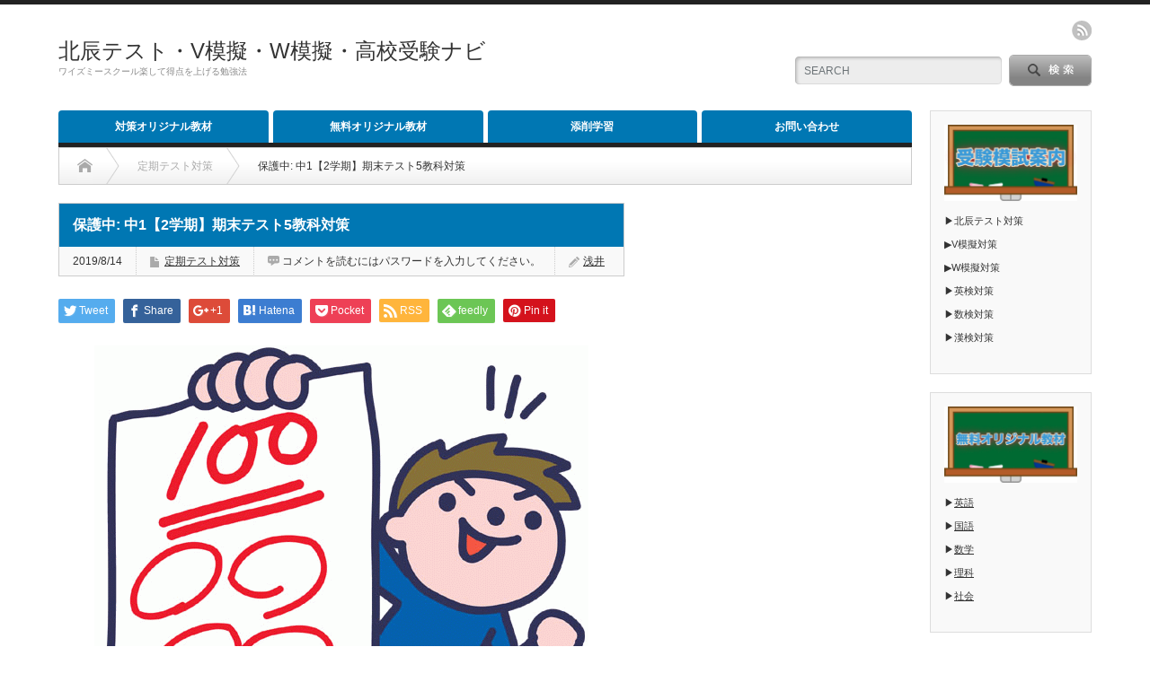

--- FILE ---
content_type: text/html; charset=UTF-8
request_url: http://wisemeschool.biz/2019/08/14/%E4%B8%AD1%E3%80%902%E5%AD%A6%E6%9C%9F%E3%80%91%E6%9C%9F%E6%9C%AB%E3%83%86%E3%82%B9%E3%83%885%E6%95%99%E7%A7%91%E5%AF%BE%E7%AD%96/
body_size: 8943
content:
<!DOCTYPE html PUBLIC "-//W3C//DTD XHTML 1.1//EN" "http://www.w3.org/TR/xhtml11/DTD/xhtml11.dtd">
<!--[if lt IE 9]><html xmlns="http://www.w3.org/1999/xhtml" class="ie"><![endif]-->
<!--[if (gt IE 9)|!(IE)]><!--><html xmlns="http://www.w3.org/1999/xhtml"><!--<![endif]-->
<head profile="http://gmpg.org/xfn/11">
<meta http-equiv="Content-Type" content="text/html; charset=UTF-8" />
<meta http-equiv="X-UA-Compatible" content="IE=edge,chrome=1" />
<meta name="viewport" content="width=device-width" />
<title>中1【2学期】期末テスト5教科対策 | 北辰テスト・V模擬・W模擬・高校受験ナビ</title>
<meta name="description" content="学習記録表【数学】1年2学期末スタート1問1答1年2学期末問題のみ1年2学期期末数学関数解答関数問題完成関数問題完成答え1年2学期期末数学関数1年2学期期末数学関数解答..." />

<link rel="alternate" type="application/rss+xml" title="北辰テスト・V模擬・W模擬・高校受験ナビ RSS Feed" href="http://wisemeschool.biz/feed/" />
<link rel="alternate" type="application/atom+xml" title="北辰テスト・V模擬・W模擬・高校受験ナビ Atom Feed" href="http://wisemeschool.biz/feed/atom/" /> 
<link rel="pingback" href="http://wisemeschool.biz/xmlrpc.php" />

 

<!-- All in One SEO Pack 2.12 by Michael Torbert of Semper Fi Web Design[501,548] -->
<link rel="canonical" href="http://wisemeschool.biz/2019/08/14/中1【2学期】期末テスト5教科対策/" />
<!-- /all in one seo pack -->
<link rel='dns-prefetch' href='//s.w.org' />
<link rel="alternate" type="application/rss+xml" title="北辰テスト・V模擬・W模擬・高校受験ナビ &raquo; 保護中: 中1【2学期】期末テスト5教科対策 のコメントのフィード" href="http://wisemeschool.biz/2019/08/14/%e4%b8%ad1%e3%80%902%e5%ad%a6%e6%9c%9f%e3%80%91%e6%9c%9f%e6%9c%ab%e3%83%86%e3%82%b9%e3%83%885%e6%95%99%e7%a7%91%e5%af%be%e7%ad%96/feed/" />
		<script type="text/javascript">
			window._wpemojiSettings = {"baseUrl":"https:\/\/s.w.org\/images\/core\/emoji\/2.4\/72x72\/","ext":".png","svgUrl":"https:\/\/s.w.org\/images\/core\/emoji\/2.4\/svg\/","svgExt":".svg","source":{"concatemoji":"http:\/\/wisemeschool.biz\/wp-includes\/js\/wp-emoji-release.min.js?ver=7437a7c09e6120ceaf9469dbc813783e"}};
			!function(a,b,c){function d(a,b){var c=String.fromCharCode;l.clearRect(0,0,k.width,k.height),l.fillText(c.apply(this,a),0,0);var d=k.toDataURL();l.clearRect(0,0,k.width,k.height),l.fillText(c.apply(this,b),0,0);var e=k.toDataURL();return d===e}function e(a){var b;if(!l||!l.fillText)return!1;switch(l.textBaseline="top",l.font="600 32px Arial",a){case"flag":return!(b=d([55356,56826,55356,56819],[55356,56826,8203,55356,56819]))&&(b=d([55356,57332,56128,56423,56128,56418,56128,56421,56128,56430,56128,56423,56128,56447],[55356,57332,8203,56128,56423,8203,56128,56418,8203,56128,56421,8203,56128,56430,8203,56128,56423,8203,56128,56447]),!b);case"emoji":return b=d([55357,56692,8205,9792,65039],[55357,56692,8203,9792,65039]),!b}return!1}function f(a){var c=b.createElement("script");c.src=a,c.defer=c.type="text/javascript",b.getElementsByTagName("head")[0].appendChild(c)}var g,h,i,j,k=b.createElement("canvas"),l=k.getContext&&k.getContext("2d");for(j=Array("flag","emoji"),c.supports={everything:!0,everythingExceptFlag:!0},i=0;i<j.length;i++)c.supports[j[i]]=e(j[i]),c.supports.everything=c.supports.everything&&c.supports[j[i]],"flag"!==j[i]&&(c.supports.everythingExceptFlag=c.supports.everythingExceptFlag&&c.supports[j[i]]);c.supports.everythingExceptFlag=c.supports.everythingExceptFlag&&!c.supports.flag,c.DOMReady=!1,c.readyCallback=function(){c.DOMReady=!0},c.supports.everything||(h=function(){c.readyCallback()},b.addEventListener?(b.addEventListener("DOMContentLoaded",h,!1),a.addEventListener("load",h,!1)):(a.attachEvent("onload",h),b.attachEvent("onreadystatechange",function(){"complete"===b.readyState&&c.readyCallback()})),g=c.source||{},g.concatemoji?f(g.concatemoji):g.wpemoji&&g.twemoji&&(f(g.twemoji),f(g.wpemoji)))}(window,document,window._wpemojiSettings);
		</script>
		<style type="text/css">
img.wp-smiley,
img.emoji {
	display: inline !important;
	border: none !important;
	box-shadow: none !important;
	height: 1em !important;
	width: 1em !important;
	margin: 0 .07em !important;
	vertical-align: -0.1em !important;
	background: none !important;
	padding: 0 !important;
}
</style>
<link rel='stylesheet' id='contact-form-7-css'  href='http://wisemeschool.biz/wp-content/plugins/contact-form-7/includes/css/styles.css?ver=4.9.1' type='text/css' media='all' />
<link rel='stylesheet' id='tinyjpfont-styles-css'  href='http://wisemeschool.biz/wp-content/plugins/japanese-font-for-tinymce/addfont.css?ver=7437a7c09e6120ceaf9469dbc813783e' type='text/css' media='all' />
<script type='text/javascript' src='http://wisemeschool.biz/wp-includes/js/jquery/jquery.js?ver=1.12.4'></script>
<script type='text/javascript' src='http://wisemeschool.biz/wp-includes/js/jquery/jquery-migrate.min.js?ver=1.4.1'></script>
<link rel='https://api.w.org/' href='http://wisemeschool.biz/wp-json/' />
<link rel='prev' title='保護中: 中1【2学期】中間テスト5教科対策' href='http://wisemeschool.biz/2019/08/14/%e4%b8%ad1%e3%80%902%e5%ad%a6%e6%9c%9f%e3%80%91%e4%b8%ad%e9%96%93%e3%83%86%e3%82%b9%e3%83%885%e6%95%99%e7%a7%91%e5%af%be%e7%ad%96/' />
<link rel='next' title='保護中: 【解答】定期テスト対策テスト' href='http://wisemeschool.biz/2019/08/16/%e3%80%90%e8%a7%a3%e7%ad%94%e3%80%91%e5%ae%9a%e6%9c%9f%e3%83%86%e3%82%b9%e3%83%88%e5%af%be%e7%ad%96%e3%83%86%e3%82%b9%e3%83%88/' />
<link rel='shortlink' href='http://wisemeschool.biz/?p=285' />
<link rel="alternate" type="application/json+oembed" href="http://wisemeschool.biz/wp-json/oembed/1.0/embed?url=http%3A%2F%2Fwisemeschool.biz%2F2019%2F08%2F14%2F%25e4%25b8%25ad1%25e3%2580%25902%25e5%25ad%25a6%25e6%259c%259f%25e3%2580%2591%25e6%259c%259f%25e6%259c%25ab%25e3%2583%2586%25e3%2582%25b9%25e3%2583%25885%25e6%2595%2599%25e7%25a7%2591%25e5%25af%25be%25e7%25ad%2596%2F" />
<link rel="alternate" type="text/xml+oembed" href="http://wisemeschool.biz/wp-json/oembed/1.0/embed?url=http%3A%2F%2Fwisemeschool.biz%2F2019%2F08%2F14%2F%25e4%25b8%25ad1%25e3%2580%25902%25e5%25ad%25a6%25e6%259c%259f%25e3%2580%2591%25e6%259c%259f%25e6%259c%25ab%25e3%2583%2586%25e3%2582%25b9%25e3%2583%25885%25e6%2595%2599%25e7%25a7%2591%25e5%25af%25be%25e7%25ad%2596%2F&#038;format=xml" />
<link rel="canonical" href="http://wisemeschool.biz/2019/08/14/%e4%b8%ad1%e3%80%902%e5%ad%a6%e6%9c%9f%e3%80%91%e6%9c%9f%e6%9c%ab%e3%83%86%e3%82%b9%e3%83%885%e6%95%99%e7%a7%91%e5%af%be%e7%ad%96/"/>

<style type="text/css"></style>
<link rel="stylesheet" href="http://wisemeschool.biz/wp-content/themes/opinion_tcd018/style.css?ver=4.4.4" type="text/css" />
<link rel="stylesheet" href="http://wisemeschool.biz/wp-content/themes/opinion_tcd018/comment-style.css?ver=4.4.4" type="text/css" />

<link rel="stylesheet" media="screen and (min-width:641px)" href="http://wisemeschool.biz/wp-content/themes/opinion_tcd018/style_pc.css?ver=4.4.4" type="text/css" />
<link rel="stylesheet" media="screen and (max-width:640px)" href="http://wisemeschool.biz/wp-content/themes/opinion_tcd018/style_sp.css?ver=4.4.4" type="text/css" />
<link rel="stylesheet" media="screen and (max-width:640px)" href="http://wisemeschool.biz/wp-content/themes/opinion_tcd018/footer-bar/footer-bar.css?ver=?ver=4.4.4">

<link rel="stylesheet" href="http://wisemeschool.biz/wp-content/themes/opinion_tcd018/japanese.css?ver=4.4.4" type="text/css" />

<script type="text/javascript" src="http://wisemeschool.biz/wp-content/themes/opinion_tcd018/js/jscript.js?ver=4.4.4"></script>
<script type="text/javascript" src="http://wisemeschool.biz/wp-content/themes/opinion_tcd018/js/scroll.js?ver=4.4.4"></script>
<script type="text/javascript" src="http://wisemeschool.biz/wp-content/themes/opinion_tcd018/js/comment.js?ver=4.4.4"></script>
<script type="text/javascript" src="http://wisemeschool.biz/wp-content/themes/opinion_tcd018/js/rollover.js?ver=4.4.4"></script>
<!--[if lt IE 9]>
<link id="stylesheet" rel="stylesheet" href="http://wisemeschool.biz/wp-content/themes/opinion_tcd018/style_pc.css?ver=4.4.4" type="text/css" />
<script type="text/javascript" src="http://wisemeschool.biz/wp-content/themes/opinion_tcd018/js/ie.js?ver=4.4.4"></script>
<link rel="stylesheet" href="http://wisemeschool.biz/wp-content/themes/opinion_tcd018/ie.css" type="text/css" />
<![endif]-->

<!--[if IE 7]>
<link rel="stylesheet" href="http://wisemeschool.biz/wp-content/themes/opinion_tcd018/ie7.css" type="text/css" />
<![endif]-->


<style type="text/css">

body { font-size:14px; }

a:hover, #index_featured_post .post2 h4.title a:hover, #index_featured_post a, #logo a:hover, #footer_logo_text a:hover
 { color:#0077B3; }

.pc #global_menu li a, .archive_headline, .page_navi a:hover:hover, #single_title h2, #submit_comment:hover, #author_link:hover, #previous_next_post a:hover, #news_title h2,
 .profile_author_link:hover, #return_top, .author_social_link li.author_link a
 { background-color:#0077B3; }

#comment_textarea textarea:focus, #guest_info input:focus
 { border-color:#0077B3; }

#index_featured_post .post2 h4.title a:hover, #index_featured_post a:hover
 { color:#57BDCC; }

.pc #global_menu li a:hover, #return_top:hover, .author_social_link li.author_link a:hover
 { background-color:#57BDCC; }




</style>

<!-- Global site tag (gtag.js) - Google Analytics -->
<script async src="https://www.googletagmanager.com/gtag/js?id=UA-138562490-1"></script>
<script>
  window.dataLayer = window.dataLayer || [];
  function gtag(){dataLayer.push(arguments);}
  gtag('js', new Date());

  gtag('config', 'UA-138562490-1');
</script>
</head>
<body class="post-template-default single single-post postid-285 single-format-standard category-16">

 <div id="header_wrap">

  <div id="header" class="clearfix">

  <!-- logo -->
   <div id='logo_text'>
<h1 id="logo"><a href="http://wisemeschool.biz/">北辰テスト・V模擬・W模擬・高校受験ナビ</a></h1>
<h2 id="description">ワイズミースクール楽して得点を上げる勉強法</h2>
</div>


   <!-- header meu -->
   <div id="header_menu_area">

    <div id="header_menu">
         </div>

        <!-- social button -->
        <ul class="social_link clearfix" id="header_social_link">
          <li class="rss"><a class="target_blank" href="http://wisemeschool.biz/feed/">rss</a></li>
                   </ul>
        
   </div><!-- END #header_menu_area -->

   <!-- search area -->
   <div class="search_area">
        <form method="get" id="searchform" action="http://wisemeschool.biz/">
     <div id="search_button"><input type="submit" value="SEARCH" /></div>
     <div id="search_input"><input type="text" value="SEARCH" name="s" onfocus="if (this.value == 'SEARCH') this.value = '';" onblur="if (this.value == '') this.value = 'SEARCH';" /></div>
    </form>
       </div>

   <!-- banner -->
         
   <a href="#" class="menu_button"></a>

  </div><!-- END #header -->

 </div><!-- END #header_wrap -->

 <!-- global menu -->
  <div id="global_menu" class="clearfix">
  <ul id="menu-%e3%83%95%e3%83%83%e3%82%bf%e3%83%bc6" class="menu"><li id="menu-item-221" class="menu-item menu-item-type-custom menu-item-object-custom menu-item-221"><a href="http://wisemeschool.info/netshop/products/list?category_id=15">対策オリジナル教材</a></li>
<li id="menu-item-222" class="menu-item menu-item-type-custom menu-item-object-custom menu-item-222"><a href="http://wisemeschool.info/netshop/products/list?category_id=7">無料オリジナル教材</a></li>
<li id="menu-item-223" class="menu-item menu-item-type-custom menu-item-object-custom menu-item-223"><a href="http://wisemeschool.info/netshop/products/list?category_id=8">添削学習</a></li>
<li id="menu-item-81" class="menu-item menu-item-type-post_type menu-item-object-page menu-item-81"><a href="http://wisemeschool.biz/%e3%81%8a%e5%95%8f%e3%81%84%e5%90%88%e3%82%8f%e3%81%9b/">お問い合わせ</a></li>
</ul> </div>
 
 <!-- smartphone banner -->
 
 <div id="contents" class="clearfix">

<div id="main_col">

 <ul id="bread_crumb" class="clearfix">
 <li itemscope="itemscope" itemtype="http://data-vocabulary.org/Breadcrumb" class="home"><a itemprop="url" href="http://wisemeschool.biz/"><span itemprop="title">Home</span></a></li>

  <li itemscope="itemscope" itemtype="http://data-vocabulary.org/Breadcrumb">
    <a itemprop="url" href="http://wisemeschool.biz/category/%e5%ae%9a%e6%9c%9f%e3%83%86%e3%82%b9%e3%83%88%e5%af%be%e7%ad%96/"><span itemprop="title">定期テスト対策</span></a>
    </li>
  <li class="last">保護中: 中1【2学期】期末テスト5教科対策</li>

</ul>

 <div id="left_col">

  
  <div id="single_title">
   <h2>保護中: 中1【2学期】期末テスト5教科対策</h2>
   <ul id="single_meta" class="clearfix">
    <li class="date">2019/8/14</li>    <li class="post_category"><a href="http://wisemeschool.biz/category/%e5%ae%9a%e6%9c%9f%e3%83%86%e3%82%b9%e3%83%88%e5%af%be%e7%ad%96/" rel="category tag">定期テスト対策</a></li>        <li class="post_comment">コメントを読むにはパスワードを入力してください。</li>    <li class="post_author"><a href="http://wisemeschool.biz/author/asai/" title="投稿者：浅井" class="url fn" rel="author">浅井</a></li>   </ul>
  </div>

      <div style="clear:both; margin:40px 0 -20px;">
   
<!--Type1-->

<div id="share_top1">

 

<div class="sns">
<ul class="type1 clearfix">
<!--Twitterボタン-->
<li class="twitter">
<a href="https://twitter.com/share?text=%E4%BF%9D%E8%AD%B7%E4%B8%AD%3A+%E4%B8%AD1%E3%80%902%E5%AD%A6%E6%9C%9F%E3%80%91%E6%9C%9F%E6%9C%AB%E3%83%86%E3%82%B9%E3%83%885%E6%95%99%E7%A7%91%E5%AF%BE%E7%AD%96&url=http%3A%2F%2Fwisemeschool.biz%2F2019%2F08%2F14%2F%25e4%25b8%25ad1%25e3%2580%25902%25e5%25ad%25a6%25e6%259c%259f%25e3%2580%2591%25e6%259c%259f%25e6%259c%25ab%25e3%2583%2586%25e3%2582%25b9%25e3%2583%25885%25e6%2595%2599%25e7%25a7%2591%25e5%25af%25be%25e7%25ad%2596%2F&via=&tw_p=tweetbutton&related=" onclick="javascript:window.open(this.href, '', 'menubar=no,toolbar=no,resizable=yes,scrollbars=yes,height=400,width=600');return false;"><i class="icon-twitter"></i><span class="ttl">Tweet</span><span class="share-count"></span></a></li>

<!--Facebookボタン-->
<li class="facebook">
<a href="//www.facebook.com/sharer/sharer.php?u=http://wisemeschool.biz/2019/08/14/%e4%b8%ad1%e3%80%902%e5%ad%a6%e6%9c%9f%e3%80%91%e6%9c%9f%e6%9c%ab%e3%83%86%e3%82%b9%e3%83%885%e6%95%99%e7%a7%91%e5%af%be%e7%ad%96/&amp;t=%E4%BF%9D%E8%AD%B7%E4%B8%AD%3A+%E4%B8%AD1%E3%80%902%E5%AD%A6%E6%9C%9F%E3%80%91%E6%9C%9F%E6%9C%AB%E3%83%86%E3%82%B9%E3%83%885%E6%95%99%E7%A7%91%E5%AF%BE%E7%AD%96" class="facebook-btn-icon-link" target="blank" rel="nofollow"><i class="icon-facebook"></i><span class="ttl">Share</span><span class="share-count"></span></a></li>

<!--Google+ボタン-->
<li class="googleplus">
<a href="https://plus.google.com/share?url=http%3A%2F%2Fwisemeschool.biz%2F2019%2F08%2F14%2F%25e4%25b8%25ad1%25e3%2580%25902%25e5%25ad%25a6%25e6%259c%259f%25e3%2580%2591%25e6%259c%259f%25e6%259c%25ab%25e3%2583%2586%25e3%2582%25b9%25e3%2583%25885%25e6%2595%2599%25e7%25a7%2591%25e5%25af%25be%25e7%25ad%2596%2F" onclick="javascript:window.open(this.href, '', 'menubar=no,toolbar=no,resizable=yes,scrollbars=yes,height=600,width=500');return false;"><i class="icon-google-plus"></i><span class="ttl">+1</span><span class="share-count"></span></a></li>

<!--Hatebuボタン-->
<li class="hatebu">
<a href="http://b.hatena.ne.jp/add?mode=confirm&url=http%3A%2F%2Fwisemeschool.biz%2F2019%2F08%2F14%2F%25e4%25b8%25ad1%25e3%2580%25902%25e5%25ad%25a6%25e6%259c%259f%25e3%2580%2591%25e6%259c%259f%25e6%259c%25ab%25e3%2583%2586%25e3%2582%25b9%25e3%2583%25885%25e6%2595%2599%25e7%25a7%2591%25e5%25af%25be%25e7%25ad%2596%2F" onclick="javascript:window.open(this.href, '', 'menubar=no,toolbar=no,resizable=yes,scrollbars=yes,height=400,width=510');return false;" ><i class="icon-hatebu"></i><span class="ttl">Hatena</span><span class="share-count"></span></a></li>

<!--Pocketボタン-->
<li class="pocket">
<a href="http://getpocket.com/edit?url=http%3A%2F%2Fwisemeschool.biz%2F2019%2F08%2F14%2F%25e4%25b8%25ad1%25e3%2580%25902%25e5%25ad%25a6%25e6%259c%259f%25e3%2580%2591%25e6%259c%259f%25e6%259c%25ab%25e3%2583%2586%25e3%2582%25b9%25e3%2583%25885%25e6%2595%2599%25e7%25a7%2591%25e5%25af%25be%25e7%25ad%2596%2F&title=%E4%BF%9D%E8%AD%B7%E4%B8%AD%3A+%E4%B8%AD1%E3%80%902%E5%AD%A6%E6%9C%9F%E3%80%91%E6%9C%9F%E6%9C%AB%E3%83%86%E3%82%B9%E3%83%885%E6%95%99%E7%A7%91%E5%AF%BE%E7%AD%96" target="blank"><i class="icon-pocket"></i><span class="ttl">Pocket</span><span class="share-count"></span></a></li>

<!--RSSボタン-->
<li class="rss">
<a href="http://wisemeschool.biz/feed/" target="blank"><i class="icon-rss"></i><span class="ttl">RSS</span></a></li>

<!--Feedlyボタン-->
<li class="feedly">
<a href="http://feedly.com/index.html#subscription%2Ffeed%2Fhttp://wisemeschool.biz/feed/" target="blank"><i class="icon-feedly"></i><span class="ttl">feedly</span><span class="share-count"></span></a></li>

<!--Pinterestボタン-->
<li class="pinterest">
<a rel="nofollow" target="_blank" href="https://www.pinterest.com/pin/create/button/?url=http%3A%2F%2Fwisemeschool.biz%2F2019%2F08%2F14%2F%25e4%25b8%25ad1%25e3%2580%25902%25e5%25ad%25a6%25e6%259c%259f%25e3%2580%2591%25e6%259c%259f%25e6%259c%25ab%25e3%2583%2586%25e3%2582%25b9%25e3%2583%25885%25e6%2595%2599%25e7%25a7%2591%25e5%25af%25be%25e7%25ad%2596%2F&media=http://wisemeschool.biz/wp-content/uploads/2019/08/644_3.gif&description=%E4%BF%9D%E8%AD%B7%E4%B8%AD%3A+%E4%B8%AD1%E3%80%902%E5%AD%A6%E6%9C%9F%E3%80%91%E6%9C%9F%E6%9C%AB%E3%83%86%E3%82%B9%E3%83%885%E6%95%99%E7%A7%91%E5%AF%BE%E7%AD%96"><i class="icon-pinterest"></i><span class="ttl">Pin&nbsp;it</span></a></li>

</ul>
</div>

</div>


<!--Type2-->

<!--Type3-->

<!--Type4-->

<!--Type5-->
   </div>
   
  <div class="post clearfix">

         
   <div class="post_image"><img width="550" height="505" src="http://wisemeschool.biz/wp-content/uploads/2019/08/644_3.gif" class="attachment-large size-large wp-post-image" alt="" /></div>
   
   <form action="http://wisemeschool.biz/login_13604?action=postpass" class="post-password-form" method="post">
<p>このコンテンツはパスワードで保護されています。閲覧するには以下にパスワードを入力してください。</p>
<p><label for="pwbox-285">パスワード <input name="post_password" id="pwbox-285" type="password" size="20" /></label> <input type="submit" name="Submit" value="確定" /></p>
</form>

   
 
         
  </div><!-- END .post -->
   <!-- sns button bottom -->
      <div style="clear:both; margin:20px 0 30px;">
   
<!--Type1-->

<div id="share_top1">

 

<div class="sns">
<ul class="type1 clearfix">
<!--Twitterボタン-->
<li class="twitter">
<a href="https://twitter.com/share?text=%E4%BF%9D%E8%AD%B7%E4%B8%AD%3A+%E4%B8%AD1%E3%80%902%E5%AD%A6%E6%9C%9F%E3%80%91%E6%9C%9F%E6%9C%AB%E3%83%86%E3%82%B9%E3%83%885%E6%95%99%E7%A7%91%E5%AF%BE%E7%AD%96&url=http%3A%2F%2Fwisemeschool.biz%2F2019%2F08%2F14%2F%25e4%25b8%25ad1%25e3%2580%25902%25e5%25ad%25a6%25e6%259c%259f%25e3%2580%2591%25e6%259c%259f%25e6%259c%25ab%25e3%2583%2586%25e3%2582%25b9%25e3%2583%25885%25e6%2595%2599%25e7%25a7%2591%25e5%25af%25be%25e7%25ad%2596%2F&via=&tw_p=tweetbutton&related=" onclick="javascript:window.open(this.href, '', 'menubar=no,toolbar=no,resizable=yes,scrollbars=yes,height=400,width=600');return false;"><i class="icon-twitter"></i><span class="ttl">Tweet</span><span class="share-count"></span></a></li>

<!--Facebookボタン-->
<li class="facebook">
<a href="//www.facebook.com/sharer/sharer.php?u=http://wisemeschool.biz/2019/08/14/%e4%b8%ad1%e3%80%902%e5%ad%a6%e6%9c%9f%e3%80%91%e6%9c%9f%e6%9c%ab%e3%83%86%e3%82%b9%e3%83%885%e6%95%99%e7%a7%91%e5%af%be%e7%ad%96/&amp;t=%E4%BF%9D%E8%AD%B7%E4%B8%AD%3A+%E4%B8%AD1%E3%80%902%E5%AD%A6%E6%9C%9F%E3%80%91%E6%9C%9F%E6%9C%AB%E3%83%86%E3%82%B9%E3%83%885%E6%95%99%E7%A7%91%E5%AF%BE%E7%AD%96" class="facebook-btn-icon-link" target="blank" rel="nofollow"><i class="icon-facebook"></i><span class="ttl">Share</span><span class="share-count"></span></a></li>

<!--Google+ボタン-->
<li class="googleplus">
<a href="https://plus.google.com/share?url=http%3A%2F%2Fwisemeschool.biz%2F2019%2F08%2F14%2F%25e4%25b8%25ad1%25e3%2580%25902%25e5%25ad%25a6%25e6%259c%259f%25e3%2580%2591%25e6%259c%259f%25e6%259c%25ab%25e3%2583%2586%25e3%2582%25b9%25e3%2583%25885%25e6%2595%2599%25e7%25a7%2591%25e5%25af%25be%25e7%25ad%2596%2F" onclick="javascript:window.open(this.href, '', 'menubar=no,toolbar=no,resizable=yes,scrollbars=yes,height=600,width=500');return false;"><i class="icon-google-plus"></i><span class="ttl">+1</span><span class="share-count"></span></a></li>

<!--Hatebuボタン-->
<li class="hatebu">
<a href="http://b.hatena.ne.jp/add?mode=confirm&url=http%3A%2F%2Fwisemeschool.biz%2F2019%2F08%2F14%2F%25e4%25b8%25ad1%25e3%2580%25902%25e5%25ad%25a6%25e6%259c%259f%25e3%2580%2591%25e6%259c%259f%25e6%259c%25ab%25e3%2583%2586%25e3%2582%25b9%25e3%2583%25885%25e6%2595%2599%25e7%25a7%2591%25e5%25af%25be%25e7%25ad%2596%2F" onclick="javascript:window.open(this.href, '', 'menubar=no,toolbar=no,resizable=yes,scrollbars=yes,height=400,width=510');return false;" ><i class="icon-hatebu"></i><span class="ttl">Hatena</span><span class="share-count"></span></a></li>

<!--Pocketボタン-->
<li class="pocket">
<a href="http://getpocket.com/edit?url=http%3A%2F%2Fwisemeschool.biz%2F2019%2F08%2F14%2F%25e4%25b8%25ad1%25e3%2580%25902%25e5%25ad%25a6%25e6%259c%259f%25e3%2580%2591%25e6%259c%259f%25e6%259c%25ab%25e3%2583%2586%25e3%2582%25b9%25e3%2583%25885%25e6%2595%2599%25e7%25a7%2591%25e5%25af%25be%25e7%25ad%2596%2F&title=%E4%BF%9D%E8%AD%B7%E4%B8%AD%3A+%E4%B8%AD1%E3%80%902%E5%AD%A6%E6%9C%9F%E3%80%91%E6%9C%9F%E6%9C%AB%E3%83%86%E3%82%B9%E3%83%885%E6%95%99%E7%A7%91%E5%AF%BE%E7%AD%96" target="blank"><i class="icon-pocket"></i><span class="ttl">Pocket</span><span class="share-count"></span></a></li>

<!--RSSボタン-->
<li class="rss">
<a href="http://wisemeschool.biz/feed/" target="blank"><i class="icon-rss"></i><span class="ttl">RSS</span></a></li>

<!--Feedlyボタン-->
<li class="feedly">
<a href="http://feedly.com/index.html#subscription%2Ffeed%2Fhttp://wisemeschool.biz/feed/" target="blank"><i class="icon-feedly"></i><span class="ttl">feedly</span><span class="share-count"></span></a></li>

<!--Pinterestボタン-->
<li class="pinterest">
<a rel="nofollow" target="_blank" href="https://www.pinterest.com/pin/create/button/?url=http%3A%2F%2Fwisemeschool.biz%2F2019%2F08%2F14%2F%25e4%25b8%25ad1%25e3%2580%25902%25e5%25ad%25a6%25e6%259c%259f%25e3%2580%2591%25e6%259c%259f%25e6%259c%25ab%25e3%2583%2586%25e3%2582%25b9%25e3%2583%25885%25e6%2595%2599%25e7%25a7%2591%25e5%25af%25be%25e7%25ad%2596%2F&media=http://wisemeschool.biz/wp-content/uploads/2019/08/644_3.gif&description=%E4%BF%9D%E8%AD%B7%E4%B8%AD%3A+%E4%B8%AD1%E3%80%902%E5%AD%A6%E6%9C%9F%E3%80%91%E6%9C%9F%E6%9C%AB%E3%83%86%E3%82%B9%E3%83%885%E6%95%99%E7%A7%91%E5%AF%BE%E7%AD%96"><i class="icon-pinterest"></i><span class="ttl">Pin&nbsp;it</span></a></li>

</ul>
</div>

</div>


<!--Type2-->

<!--Type3-->

<!--Type4-->

<!--Type5-->
   </div>
      <!-- /sns button bottom -->
  <!-- author info -->
  
  
    <div id="related_post">
   <h3 class="headline2">関連記事</h3>
   <ul class="clearfix">
        <li class="num1 clearfix">
     <a class="image" href="http://wisemeschool.biz/2019/08/07/%e3%80%8a%e8%8b%b1%e8%aa%9e%e3%80%8b%e8%aa%b0%e3%81%a7%e3%82%82%e3%82%8f%e3%81%8b%e3%82%8b%e9%96%a2%e4%bf%82%e4%bb%a3%e5%90%8d%e8%a9%9e/"><img width="150" height="112" src="http://wisemeschool.biz/wp-content/uploads/2019/08/20190526152738-150x112.png" class="attachment-size3 size-size3 wp-post-image" alt="" srcset="http://wisemeschool.biz/wp-content/uploads/2019/08/20190526152738-150x112.png 150w, http://wisemeschool.biz/wp-content/uploads/2019/08/20190526152738-280x210.png 280w" sizes="(max-width: 150px) 100vw, 150px" /></a>
     <h4 class="title"><a href="http://wisemeschool.biz/2019/08/07/%e3%80%8a%e8%8b%b1%e8%aa%9e%e3%80%8b%e8%aa%b0%e3%81%a7%e3%82%82%e3%82%8f%e3%81%8b%e3%82%8b%e9%96%a2%e4%bf%82%e4%bb%a3%e5%90%8d%e8%a9%9e/">保護中: 《英語》誰でもわかる関係代名詞</a></h4>
    </li>
        <li class="num2 clearfix">
     <a class="image" href="http://wisemeschool.biz/2019/07/31/%e3%80%90%e6%8c%87%e5%b0%8e%e7%94%a8%e3%80%91%e7%90%86%e8%a7%a3%e3%81%95%e3%81%9b%e3%82%8b%e6%96%b9%e7%a8%8b%e5%bc%8f%e3%83%81%e3%83%a3%e3%83%bc%e3%83%88/"><img width="150" height="112" src="http://wisemeschool.biz/wp-content/uploads/2019/07/14773337-150x112.jpg" class="attachment-size3 size-size3 wp-post-image" alt="" srcset="http://wisemeschool.biz/wp-content/uploads/2019/07/14773337-150x112.jpg 150w, http://wisemeschool.biz/wp-content/uploads/2019/07/14773337-280x210.jpg 280w" sizes="(max-width: 150px) 100vw, 150px" /></a>
     <h4 class="title"><a href="http://wisemeschool.biz/2019/07/31/%e3%80%90%e6%8c%87%e5%b0%8e%e7%94%a8%e3%80%91%e7%90%86%e8%a7%a3%e3%81%95%e3%81%9b%e3%82%8b%e6%96%b9%e7%a8%8b%e5%bc%8f%e3%83%81%e3%83%a3%e3%83%bc%e3%83%88/">保護中: 【指導用】理解させる方程式チャート</a></h4>
    </li>
        <li class="num3 clearfix">
     <a class="image" href="http://wisemeschool.biz/2019/08/16/%e3%80%90%e8%a7%a3%e7%ad%94%e3%80%91%e5%ae%9a%e6%9c%9f%e3%83%86%e3%82%b9%e3%83%88%e5%af%be%e7%ad%96%e3%83%86%e3%82%b9%e3%83%88/"><img width="150" height="112" src="http://wisemeschool.biz/wp-content/uploads/2019/08/644_3-150x112.gif" class="attachment-size3 size-size3 wp-post-image" alt="" srcset="http://wisemeschool.biz/wp-content/uploads/2019/08/644_3-150x112.gif 150w, http://wisemeschool.biz/wp-content/uploads/2019/08/644_3-280x210.gif 280w" sizes="(max-width: 150px) 100vw, 150px" /></a>
     <h4 class="title"><a href="http://wisemeschool.biz/2019/08/16/%e3%80%90%e8%a7%a3%e7%ad%94%e3%80%91%e5%ae%9a%e6%9c%9f%e3%83%86%e3%82%b9%e3%83%88%e5%af%be%e7%ad%96%e3%83%86%e3%82%b9%e3%83%88/">保護中: 【解答】定期テスト対策テスト</a></h4>
    </li>
        <li class="num4 clearfix">
     <a class="image" href="http://wisemeschool.biz/2019/09/12/%e4%b8%ad2%e3%80%902%e5%ad%a6%e6%9c%9f%e3%80%91%e6%9c%9f%e6%9c%ab%e3%83%86%e3%82%b9%e3%83%885%e6%95%99%e7%a7%91%e5%af%be%e7%ad%96/"><img width="150" height="112" src="http://wisemeschool.biz/wp-content/uploads/2019/08/644_3-150x112.gif" class="attachment-size3 size-size3 wp-post-image" alt="" srcset="http://wisemeschool.biz/wp-content/uploads/2019/08/644_3-150x112.gif 150w, http://wisemeschool.biz/wp-content/uploads/2019/08/644_3-280x210.gif 280w" sizes="(max-width: 150px) 100vw, 150px" /></a>
     <h4 class="title"><a href="http://wisemeschool.biz/2019/09/12/%e4%b8%ad2%e3%80%902%e5%ad%a6%e6%9c%9f%e3%80%91%e6%9c%9f%e6%9c%ab%e3%83%86%e3%82%b9%e3%83%885%e6%95%99%e7%a7%91%e5%af%be%e7%ad%96/">保護中: 中2【2学期】期末テスト5教科対策</a></h4>
    </li>
        <li class="num5 clearfix">
     <a class="image" href="http://wisemeschool.biz/2019/08/08/%e3%80%8a%e5%9b%bd%e8%aa%9e%e3%80%8b1%e5%b9%b49%e6%9c%88%e5%ae%9a%e6%9c%9f%e3%83%86%e3%82%b9%e3%83%88%e3%81%a7%e3%82%b9%e3%82%b3%e3%82%a2%e3%82%92%e4%b8%8a%e3%81%92%e3%82%8b%e3%81%9f%e3%82%81/"><img width="150" height="112" src="http://wisemeschool.biz/wp-content/uploads/2019/08/images654-150x112.png" class="attachment-size3 size-size3 wp-post-image" alt="" /></a>
     <h4 class="title"><a href="http://wisemeschool.biz/2019/08/08/%e3%80%8a%e5%9b%bd%e8%aa%9e%e3%80%8b1%e5%b9%b49%e6%9c%88%e5%ae%9a%e6%9c%9f%e3%83%86%e3%82%b9%e3%83%88%e3%81%a7%e3%82%b9%e3%82%b3%e3%82%a2%e3%82%92%e4%b8%8a%e3%81%92%e3%82%8b%e3%81%9f%e3%82%81/">《国語》(1年9月)定期テストでスコアを上げるための問題</a></h4>
    </li>
       </ul>
  </div>
    
  <div id="comments"><div class="password_protected"><p>この投稿はパスワードで保護されています。<br />コメントを見るにはパスワードを入力してください。</p></div></div>
    <div id="previous_next_post" class="clearfix">
   <p id="previous_post"><a href="http://wisemeschool.biz/2019/08/14/%e4%b8%ad1%e3%80%902%e5%ad%a6%e6%9c%9f%e3%80%91%e4%b8%ad%e9%96%93%e3%83%86%e3%82%b9%e3%83%885%e6%95%99%e7%a7%91%e5%af%be%e7%ad%96/" rel="prev">中1【2学期】中間テスト5教科対策</a></p>
   <p id="next_post"><a href="http://wisemeschool.biz/2019/08/16/%e3%80%90%e8%a7%a3%e7%ad%94%e3%80%91%e5%ae%9a%e6%9c%9f%e3%83%86%e3%82%b9%e3%83%88%e5%af%be%e7%ad%96%e3%83%86%e3%82%b9%e3%83%88/" rel="next">【解答】定期テスト対策テスト</a></p>
  </div>
  
 <div class="page_navi clearfix">
<p class="back"><a href="http://wisemeschool.biz/">トップページに戻る</a></p>
</div>

 </div><!-- END #left_col -->

 <div id="right_col">

 
           
 
</div>
</div><!-- END #main_col -->

<div id="side_col">

              <div class="side_widget clearfix widget_text" id="text-2">
			<div class="textwidget"><p><img src="http://wisemeschool.biz/wp-content/uploads/2018/07/1-300x173.gif" alt="" width="300" height="173" class="alignnone size-medium wp-image-184" /><br />
▶︎北辰テスト対策<br />
▶︎V模擬対策<br />
▶︎W模擬対策<br />
▶︎英検対策<br />
▶︎数検対策<br />
▶︎漢検対策</p>
</div>
		</div>
<div class="side_widget clearfix widget_text" id="text-3">
			<div class="textwidget"><p><a href="http://wisemeschool.info/netshop/products/list?category_id=7"><img class="alignnone size-medium wp-image-185" src="http://wisemeschool.biz/wp-content/uploads/2018/07/2-300x173.gif" alt="" width="300" height="173" /></a><br />
▶︎<a href="http://wisemeschool.info/netshop/products/list?category_id=10">英語</a><br />
▶︎<a href="http://wisemeschool.info/netshop/products/list?category_id=11">国語</a><br />
▶︎<a href="http://wisemeschool.info/netshop/products/list?category_id=12">数学</a><br />
▶︎<a href="http://wisemeschool.info/netshop/products/list?category_id=13">理科</a><br />
▶︎<a href="http://wisemeschool.info/netshop/products/list?category_id=14">社会</a></p>
</div>
		</div>
<div class="side_widget clearfix widget_text" id="text-4">
			<div class="textwidget"><p><a href="http://wisemeschool.info/netshop/products/list?category_id=15"><img class="alignnone size-medium wp-image-186" src="http://wisemeschool.biz/wp-content/uploads/2018/07/3-300x173.gif" alt="" width="300" height="173" /></a><br />
▶︎<a href="http://wisemeschool.info/netshop/products/list?category_id=16">北辰テストV模擬・W模擬</a><br />
▶︎<a href="http://wisemeschool.info/netshop/products/list?category_id=17">英語</a><br />
▶︎<a href="http://wisemeschool.info/netshop/products/list?category_id=18">国語</a><br />
▶︎<a href="http://wisemeschool.info/netshop/products/list?category_id=19">数学</a><br />
▶︎<a href="http://wisemeschool.info/netshop/products/list?category_id=20">理科</a><br />
▶︎<a href="http://wisemeschool.info/netshop/products/list?category_id=21">社会</a></p>
</div>
		</div>
<div class="side_widget clearfix widget_siteorigin-panels-builder" id="siteorigin-panels-builder-2">
<div id="pl-w5d4d427e73718"  class="panel-layout" ><div id="pg-w5d4d427e73718-0"  class="panel-grid panel-no-style" ><div id="pgc-w5d4d427e73718-0-0"  class="panel-grid-cell panel-grid-cell-empty" ></div><div id="pgc-w5d4d427e73718-0-1"  class="panel-grid-cell panel-grid-cell-mobile-last" ><div id="panel-w5d4d427e73718-0-1-0" class="so-panel widget widget_media_image panel-first-child" data-index="0" ><a href="http://www.wisemeschool.com/"><img width="505" height="1034" src="http://wisemeschool.biz/wp-content/uploads/2018/01/スクリーンショット-2018-01-14-18.36.08のコピー.png" class="image wp-image-116  attachment-full size-full" alt="" style="max-width: 100%; height: auto;" srcset="http://wisemeschool.biz/wp-content/uploads/2018/01/スクリーンショット-2018-01-14-18.36.08のコピー.png 505w, http://wisemeschool.biz/wp-content/uploads/2018/01/スクリーンショット-2018-01-14-18.36.08のコピー-147x300.png 147w, http://wisemeschool.biz/wp-content/uploads/2018/01/スクリーンショット-2018-01-14-18.36.08のコピー-500x1024.png 500w" sizes="(max-width: 505px) 100vw, 505px" /></a></div><div id="panel-w5d4d427e73718-0-1-1" class="so-panel widget widget_media_image panel-last-child" data-index="1" ><a href="https://www.youtube.com/watch?v=QvVId4LJBs4"><img width="300" height="188" src="http://wisemeschool.biz/wp-content/uploads/2018/03/d3f9f07f2b3c05ea493fe8f1ab685533-1-300x188.png" class="image wp-image-134  attachment-medium size-medium" alt="" style="max-width: 100%; height: auto;" srcset="http://wisemeschool.biz/wp-content/uploads/2018/03/d3f9f07f2b3c05ea493fe8f1ab685533-1-300x188.png 300w, http://wisemeschool.biz/wp-content/uploads/2018/03/d3f9f07f2b3c05ea493fe8f1ab685533-1-768x480.png 768w, http://wisemeschool.biz/wp-content/uploads/2018/03/d3f9f07f2b3c05ea493fe8f1ab685533-1.png 800w" sizes="(max-width: 300px) 100vw, 300px" /></a></div></div><div id="pgc-w5d4d427e73718-0-2"  class="panel-grid-cell panel-grid-cell-empty" ></div></div><div id="pg-w5d4d427e73718-1"  class="panel-grid panel-no-style" ><div id="pgc-w5d4d427e73718-1-0"  class="panel-grid-cell panel-grid-cell-empty" ></div><div id="pgc-w5d4d427e73718-1-1"  class="panel-grid-cell panel-grid-cell-mobile-last" ><div id="panel-w5d4d427e73718-1-1-0" class="so-panel widget widget_media_image panel-first-child panel-last-child" data-index="2" ><a href="https://www.wisemeschool.net/shop/products/list.php?transactionid=4994bfb07f9a65aec2bf5ced5a8bd13e77037a45"><img width="230" height="156" src="http://wisemeschool.biz/wp-content/uploads/2018/01/s_cat.jpg" class="image wp-image-100  attachment-full size-full" alt="" style="max-width: 100%; height: auto;" /></a></div></div><div id="pgc-w5d4d427e73718-1-2"  class="panel-grid-cell panel-grid-cell-empty" ></div></div><div id="pg-w5d4d427e73718-2"  class="panel-grid panel-no-style" ><div id="pgc-w5d4d427e73718-2-0"  class="panel-grid-cell panel-grid-cell-empty" ></div><div id="pgc-w5d4d427e73718-2-1"  class="panel-grid-cell panel-grid-cell-mobile-last" ><div id="panel-w5d4d427e73718-2-1-0" class="so-panel widget widget_media_image panel-first-child panel-last-child" data-index="3" ><a href="http://www.wisemeschool.com/"><img width="230" height="70" src="http://wisemeschool.biz/wp-content/uploads/2018/01/s_nav01.jpg" class="image wp-image-114  attachment-full size-full" alt="" style="max-width: 100%; height: auto;" /></a></div></div><div id="pgc-w5d4d427e73718-2-2"  class="panel-grid-cell panel-grid-cell-empty" ></div></div><div id="pg-w5d4d427e73718-3"  class="panel-grid panel-no-style" ><div id="pgc-w5d4d427e73718-3-0"  class="panel-grid-cell panel-grid-cell-empty" ></div><div id="pgc-w5d4d427e73718-3-1"  class="panel-grid-cell panel-grid-cell-mobile-last" ><div id="panel-w5d4d427e73718-3-1-0" class="so-panel widget widget_media_image panel-first-child panel-last-child" data-index="4" ><a href="https://www.wisemeschool.net/blog/"><img width="230" height="113" src="http://wisemeschool.biz/wp-content/uploads/2018/01/s_nav02.jpg" class="image wp-image-115  attachment-full size-full" alt="" style="max-width: 100%; height: auto;" /></a></div></div><div id="pgc-w5d4d427e73718-3-2"  class="panel-grid-cell panel-grid-cell-empty" ></div></div><div id="pg-w5d4d427e73718-4"  class="panel-grid panel-no-style" ><div id="pgc-w5d4d427e73718-4-0"  class="panel-grid-cell panel-grid-cell-empty" ></div></div><div id="pg-w5d4d427e73718-5"  class="panel-grid panel-no-style" ><div id="pgc-w5d4d427e73718-5-0"  class="panel-grid-cell" ><div id="panel-w5d4d427e73718-5-0-0" class="so-panel widget widget_media_image panel-first-child panel-last-child" data-index="5" ><img width="70" height="50" src="http://wisemeschool.biz/wp-content/uploads/2018/01/s_banner01.jpg" class="image wp-image-120  attachment-full size-full" alt="" style="max-width: 100%; height: auto;" /></div></div><div id="pgc-w5d4d427e73718-5-1"  class="panel-grid-cell" ><div id="panel-w5d4d427e73718-5-1-0" class="so-panel widget widget_media_image panel-first-child panel-last-child" data-index="6" ><a href="https://facebook.com/asai.sadao.7"><img width="70" height="50" src="http://wisemeschool.biz/wp-content/uploads/2018/01/s_banner02.jpg" class="image wp-image-119  attachment-full size-full" alt="" style="max-width: 100%; height: auto;" /></a></div></div><div id="pgc-w5d4d427e73718-5-2"  class="panel-grid-cell" ><div id="panel-w5d4d427e73718-5-2-0" class="so-panel widget widget_media_image panel-first-child panel-last-child" data-index="7" ><a href="https://twitter.com/wisemeschool"><img width="70" height="50" src="http://wisemeschool.biz/wp-content/uploads/2018/01/s_banner03.jpg" class="image wp-image-118  attachment-full size-full" alt="" style="max-width: 100%; height: auto;" /></a></div></div></div><div id="pg-w5d4d427e73718-6"  class="panel-grid panel-no-style" ><div id="pgc-w5d4d427e73718-6-0"  class="panel-grid-cell panel-grid-cell-empty" ></div><div id="pgc-w5d4d427e73718-6-1"  class="panel-grid-cell panel-grid-cell-mobile-last" ><div id="panel-w5d4d427e73718-6-1-0" class="so-panel widget widget_media_image panel-first-child panel-last-child" data-index="8" ><a href="https://line.me/R/ti/p/%40bgw9055d"><img width="228" height="227" src="http://wisemeschool.biz/wp-content/uploads/2018/01/s_banner04.jpg" class="image wp-image-121  attachment-full size-full" alt="" style="max-width: 100%; height: auto;" srcset="http://wisemeschool.biz/wp-content/uploads/2018/01/s_banner04.jpg 228w, http://wisemeschool.biz/wp-content/uploads/2018/01/s_banner04-150x150.jpg 150w, http://wisemeschool.biz/wp-content/uploads/2018/01/s_banner04-120x120.jpg 120w" sizes="(max-width: 228px) 100vw, 228px" /></a></div></div><div id="pgc-w5d4d427e73718-6-2"  class="panel-grid-cell panel-grid-cell-empty" ></div></div><div id="pg-w5d4d427e73718-7"  class="panel-grid panel-no-style" ><div id="pgc-w5d4d427e73718-7-0"  class="panel-grid-cell panel-grid-cell-empty" ></div><div id="pgc-w5d4d427e73718-7-1"  class="panel-grid-cell panel-grid-cell-mobile-last" ><div id="panel-w5d4d427e73718-7-1-0" class="so-panel widget widget_media_image panel-first-child" data-index="9" ><a href="https://www.wisemeschool.net/"><img width="230" height="70" src="http://wisemeschool.biz/wp-content/uploads/2018/01/s_banner05.jpg" class="image wp-image-123  attachment-full size-full" alt="" style="max-width: 100%; height: auto;" /></a></div><div id="panel-w5d4d427e73718-7-1-1" class="so-panel widget widget_media_image panel-last-child" data-index="10" ><a href="https://sales09440.wixsite.com/matubushi-dunkers"><img width="230" height="83" src="http://wisemeschool.biz/wp-content/uploads/2018/01/s_banner06.jpg" class="image wp-image-122  attachment-full size-full" alt="" style="max-width: 100%; height: auto;" /></a></div></div><div id="pgc-w5d4d427e73718-7-2"  class="panel-grid-cell panel-grid-cell-empty" ></div></div></div></div>
        
</div>

  <!-- smartphone banner -->
  
 </div><!-- END #contents -->

 <a id="return_top" href="#header">ページ上部へ戻る</a>

    
 <div id="footer_wrap">
  <div id="footer" class="clearfix">

   <!-- logo -->
   <div id='footer_logo_text_area'>
<h3 id="footer_logo_text"><a href="http://wisemeschool.biz/">北辰テスト・V模擬・W模擬・高校受験ナビ</a></h3>
<h4 id="footer_description">ワイズミースクール楽して得点を上げる勉強法</h4>
</div>

   <div id="footer_menu_area">

    <div id="footer_menu">
         </div>

     <!-- social button -->
   <ul class="user_sns clearfix" id="footer_social_link">
                                       </ul>
   
   </div>

  </div><!-- END #footer_widget -->
 </div><!-- END #footer_widget_wrap -->

 <p id="copyright">Copyright &copy;&nbsp; <a href="http://wisemeschool.biz/">北辰テスト・V模擬・W模擬・高校受験ナビ</a> All rights reserved.</p>


  <!-- facebook share button code -->
 <div id="fb-root"></div>
 <script>(function(d, s, id) {
   var js, fjs = d.getElementsByTagName(s)[0];
   if (d.getElementById(id)) return;
   js = d.createElement(s); js.id = id;
   js.src = "//connect.facebook.net/ja_JP/sdk.js#xfbml=1&version=v2.0";
   fjs.parentNode.insertBefore(js, fjs);
 }(document, 'script', 'facebook-jssdk'));</script>
 
				<style type="text/css" media="all"
				       id="siteorigin-panels-layouts-footer">/* Layout w5d4d427e73718 */ #pgc-w5d4d427e73718-0-0 , #pgc-w5d4d427e73718-0-2 , #pgc-w5d4d427e73718-1-0 , #pgc-w5d4d427e73718-1-2 , #pgc-w5d4d427e73718-2-0 , #pgc-w5d4d427e73718-2-2 , #pgc-w5d4d427e73718-3-0 , #pgc-w5d4d427e73718-3-2 , #pgc-w5d4d427e73718-6-0 , #pgc-w5d4d427e73718-6-2 { width:9.9781%;width:calc(9.9781% - ( 0.90021929824562 * 30px ) ) } #pgc-w5d4d427e73718-0-1 , #pgc-w5d4d427e73718-1-1 , #pgc-w5d4d427e73718-2-1 , #pgc-w5d4d427e73718-3-1 { width:80.0439%;width:calc(80.0439% - ( 0.19956140350876 * 30px ) ) } #pg-w5d4d427e73718-0 , #pg-w5d4d427e73718-1 , #pg-w5d4d427e73718-2 , #pg-w5d4d427e73718-3 , #pg-w5d4d427e73718-4 , #pg-w5d4d427e73718-5 , #pg-w5d4d427e73718-6 , #pl-w5d4d427e73718 .so-panel { margin-bottom:30px } #pgc-w5d4d427e73718-4-0 { width:100%;width:calc(100% - ( 0 * 30px ) ) } #pgc-w5d4d427e73718-5-0 , #pgc-w5d4d427e73718-5-1 , #pgc-w5d4d427e73718-5-2 { width:33.3333%;width:calc(33.3333% - ( 0.66666666666667 * 30px ) ) } #pgc-w5d4d427e73718-6-1 { width:80.0439%;width:calc(80.0439% - ( 0.19956140350877 * 30px ) ) } #pgc-w5d4d427e73718-7-0 , #pgc-w5d4d427e73718-7-2 { width:10%;width:calc(10% - ( 0.9 * 30px ) ) } #pgc-w5d4d427e73718-7-1 { width:80%;width:calc(80% - ( 0.2 * 30px ) ) } #pl-w5d4d427e73718 .so-panel:last-child { margin-bottom:0px } #pg-w5d4d427e73718-0.panel-no-style, #pg-w5d4d427e73718-0.panel-has-style > .panel-row-style , #pg-w5d4d427e73718-1.panel-no-style, #pg-w5d4d427e73718-1.panel-has-style > .panel-row-style , #pg-w5d4d427e73718-2.panel-no-style, #pg-w5d4d427e73718-2.panel-has-style > .panel-row-style , #pg-w5d4d427e73718-3.panel-no-style, #pg-w5d4d427e73718-3.panel-has-style > .panel-row-style , #pg-w5d4d427e73718-4.panel-no-style, #pg-w5d4d427e73718-4.panel-has-style > .panel-row-style , #pg-w5d4d427e73718-5.panel-no-style, #pg-w5d4d427e73718-5.panel-has-style > .panel-row-style , #pg-w5d4d427e73718-6.panel-no-style, #pg-w5d4d427e73718-6.panel-has-style > .panel-row-style , #pg-w5d4d427e73718-7.panel-no-style, #pg-w5d4d427e73718-7.panel-has-style > .panel-row-style { -webkit-align-items:flex-start;align-items:flex-start } #pgc-w5d4d427e73718-3-0 , #pgc-w5d4d427e73718-7-0 { align-self:auto } @media (max-width:780px){ #pg-w5d4d427e73718-0.panel-no-style, #pg-w5d4d427e73718-0.panel-has-style > .panel-row-style , #pg-w5d4d427e73718-1.panel-no-style, #pg-w5d4d427e73718-1.panel-has-style > .panel-row-style , #pg-w5d4d427e73718-2.panel-no-style, #pg-w5d4d427e73718-2.panel-has-style > .panel-row-style , #pg-w5d4d427e73718-3.panel-no-style, #pg-w5d4d427e73718-3.panel-has-style > .panel-row-style , #pg-w5d4d427e73718-4.panel-no-style, #pg-w5d4d427e73718-4.panel-has-style > .panel-row-style , #pg-w5d4d427e73718-5.panel-no-style, #pg-w5d4d427e73718-5.panel-has-style > .panel-row-style , #pg-w5d4d427e73718-6.panel-no-style, #pg-w5d4d427e73718-6.panel-has-style > .panel-row-style , #pg-w5d4d427e73718-7.panel-no-style, #pg-w5d4d427e73718-7.panel-has-style > .panel-row-style { -webkit-flex-direction:column;-ms-flex-direction:column;flex-direction:column } #pg-w5d4d427e73718-0 .panel-grid-cell , #pg-w5d4d427e73718-1 .panel-grid-cell , #pg-w5d4d427e73718-2 .panel-grid-cell , #pg-w5d4d427e73718-3 .panel-grid-cell , #pg-w5d4d427e73718-4 .panel-grid-cell , #pg-w5d4d427e73718-5 .panel-grid-cell , #pg-w5d4d427e73718-6 .panel-grid-cell , #pg-w5d4d427e73718-7 .panel-grid-cell { margin-right:0 } #pg-w5d4d427e73718-0 .panel-grid-cell , #pg-w5d4d427e73718-1 .panel-grid-cell , #pg-w5d4d427e73718-2 .panel-grid-cell , #pg-w5d4d427e73718-3 .panel-grid-cell , #pg-w5d4d427e73718-4 .panel-grid-cell , #pg-w5d4d427e73718-5 .panel-grid-cell , #pg-w5d4d427e73718-6 .panel-grid-cell , #pg-w5d4d427e73718-7 .panel-grid-cell { width:100% } #pgc-w5d4d427e73718-0-0 , #pgc-w5d4d427e73718-0-1 , #pgc-w5d4d427e73718-1-0 , #pgc-w5d4d427e73718-1-1 , #pgc-w5d4d427e73718-2-0 , #pgc-w5d4d427e73718-2-1 , #pgc-w5d4d427e73718-3-0 , #pgc-w5d4d427e73718-3-1 , #pgc-w5d4d427e73718-5-0 , #pgc-w5d4d427e73718-5-1 , #pgc-w5d4d427e73718-6-0 , #pgc-w5d4d427e73718-6-1 , #pgc-w5d4d427e73718-7-0 , #pgc-w5d4d427e73718-7-1 { margin-bottom:30px } #pl-w5d4d427e73718 .panel-grid-cell { padding:0 } #pl-w5d4d427e73718 .panel-grid .panel-grid-cell-empty { display:none } #pl-w5d4d427e73718 .panel-grid .panel-grid-cell-mobile-last { margin-bottom:0px }  } </style><link rel='stylesheet' id='siteorigin-panels-front-css'  href='http://wisemeschool.biz/wp-content/plugins/siteorigin-panels/css/front-flex.css?ver=2.5.16' type='text/css' media='all' />
<script type='text/javascript' src='http://wisemeschool.biz/wp-includes/js/comment-reply.min.js?ver=7437a7c09e6120ceaf9469dbc813783e'></script>
<script type='text/javascript'>
/* <![CDATA[ */
var wpcf7 = {"apiSettings":{"root":"http:\/\/wisemeschool.biz\/wp-json\/contact-form-7\/v1","namespace":"contact-form-7\/v1"},"recaptcha":{"messages":{"empty":"\u3042\u306a\u305f\u304c\u30ed\u30dc\u30c3\u30c8\u3067\u306f\u306a\u3044\u3053\u3068\u3092\u8a3c\u660e\u3057\u3066\u304f\u3060\u3055\u3044\u3002"}}};
/* ]]> */
</script>
<script type='text/javascript' src='http://wisemeschool.biz/wp-content/plugins/contact-form-7/includes/js/scripts.js?ver=4.9.1'></script>
<script type='text/javascript' src='http://wisemeschool.biz/wp-includes/js/wp-embed.min.js?ver=7437a7c09e6120ceaf9469dbc813783e'></script>
</body>
</html>